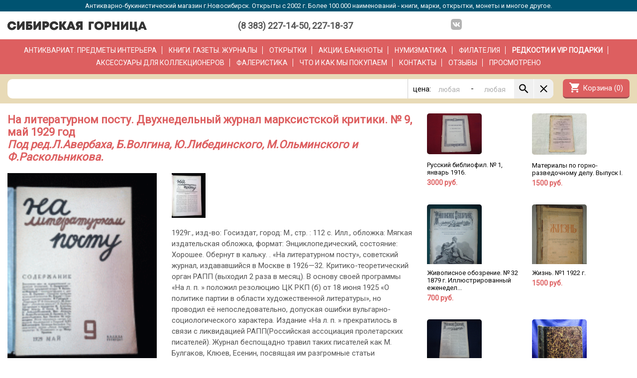

--- FILE ---
content_type: text/html;charset=UTF-8
request_url: http://www.gornitsa.ru/item.php?id=15401599
body_size: 9910
content:
<!DOCTYPE html> <html> <head> <title>На литературном посту. Двухнедельный журнал марксистской критики. № 9, май 1929 год. Под ред.Л.Авербаха, Б.Волгина, Ю.Либединского, М.Ольминского и Ф.Раскольникова.</title> <meta http-equiv="Content-Type" content="text/html;charset=utf-8"/> <meta name="description" content="Антикварно-букинистический магазин. Более 100.000 наименований - марки, открытки, монеты, серебро, бронза, чугун, фарфор, книги, иконы и многое другое."> <meta name="keywords" content="марки,монеты,открытки,серебро,иконы,бронза,чугун,фарфор,книги,фалеристика,филокартия,филателия,нумизматика,бонистика,букинистика,новониколаевск,новосибирск,postcards,books,coins,marks,silver,bronze,collect,porcelain,icons"> <script type="text/javascript" src="/js/jquery.js"></script> <link rel="shortcut icon" href="/favicon.ico"> <link href="https://fonts.googleapis.com/icon?family=Material+Icons" rel="stylesheet"> <link rel="preconnect" href="https://fonts.gstatic.com"> <link rel="stylesheet" href="https://fonts.googleapis.com/css2?family=Roboto"> <link rel="stylesheet" href="https://fonts.googleapis.com/css?family=Noto Serif"> <link rel="stylesheet" href="https://fonts.googleapis.com/css?family=Fira+Sans+Condensed"> <meta name="viewport" content="width=device-width, initial-scale=1.0"> <meta name="google-translate-customization" content="a4ad828c93f2a304-5fa0d65a3c038f79-g10acc662d27bd288-b"> <!-- Yandex.Metrika counter --> <script type="text/javascript"> (function (d, w, c) { (w[c] = w[c] || []).push(function() { try { w.yaCounter43638119 = new Ya.Metrika({ id:43638119, clickmap:true, trackLinks:true, accurateTrackBounce:true, webvisor:true, ecommerce:"dataLayer" }); } catch(e) { } }); var n = d.getElementsByTagName("script")[0], s = d.createElement("script"), f = function () { n.parentNode.insertBefore(s, n); }; s.type = "text/javascript"; s.async = true; s.src = "https://mc.yandex.ru/metrika/watch.js"; if (w.opera == "[object Opera]") { d.addEventListener("DOMContentLoaded", f, false); } else { f(); } })(document, window, "yandex_metrika_callbacks"); </script> <noscript><div><img src="https://mc.yandex.ru/watch/43638119" style="position:absolute; left:-9999px;" alt="" /></div></noscript> <!-- /Yandex.Metrika counter --> <style> body { color:#555555; font-family: 'Roboto', sans-serif; font-size: 15px; background: #ffffff; padding:0; margin:0; } td, a, form, input, select, option, textarea { font-size: inherit; font-family: inherit; } form { margin: 0; } h1 { color: #dd5f60; font-size: 22px; font-weight: bold; margin: 0px 0px 20px 0px; padding: 0; line-height: inherit; } h2 { color: #4d4d4d; font-size: 20px; font-weight: bold; margin: 0px 0px 12px 0px; padding: 0; line-height: inherit; } a { color: #0047A1; text-decoration: none; } a:hover { text-decoration: none; } ul { padding-left: 20px; } hr { border: 0; border-top: 1px solid #cccccc; padding: 0; margin: 15px 0 15px 0; } p { padding: 0; margin: 0 0 15px 0; } * { box-sizing: border-box; } .ResizeVertical { resize: vertical; } </style> </head> <body> <style type="text/css"> h1 a { background: #dd5f60; color: #ffffff; border-radius: 5px; font-size: 16px; font-weight: normal; padding: 5px 15px 5px 15px; margin-left: 20px; } /* Inputs style */ .SendForm { background: #eeeeee; border-radius: 10px; padding: 20px 20px 20px 20px; } .SendForm input[type="text"], .SendForm input[type="password"], .SendForm input[type="email"], .SendForm textarea { width:100%; padding: 5px 5px 5px 5px; border:2px solid #cccccc; border-radius: 4px; -moz-appearance:none; -webkit-appearance: none; box-shadow: none; -webkit-box-shadow: none; -moz-box-shadow: none; } /* FOCUS */ .SendForm input[type="text"]:focus, .SendForm input[type="password"]:focus, .SendForm input[type="email"]:focus, .SendForm textarea:focus { outline: none; border:2px solid #999999; } /* Buttons und select style */ .SendForm button, .SendForm input[type="button"], .SendForm input[type="reset"], .SendForm input[type="submit"], .SendForm select { outline: none; /*background-image: linear-gradient(rgb(240,240,240), rgb(200,200,200)) !important; color: #202020 !important; font-size: 13px !important; border: 1px solid #A39B7D !important; border-radius: 4px !important; text-decoration: none !important; cursor: pointer !important;*/ border:none; display: inline-block; padding: 9px 20px 8px 20px; background: #dd5f60; color: #ffffff; border-radius: 7px; border-bottom: 3px solid #9b5051; text-decoration: none; cursor: pointer; -moz-appearance:none !important; -webkit-appearance: none !important; } /* Buttons padding */ .SendForm button, .SendForm input[type="button"], .SendForm input[type="reset"], .SendForm input[type="submit"] { padding: 5px 14px 5px 14px; } /* Select padding */ .SendForm select { padding:4px 5px 4px 5px; } /* DISABLED */ .SendForm button:disabled, .SendForm input[type="button"]:disabled, .SendForm input[type="reset"]:disabled, .SendForm input[type="submit"]:disabled, .SendForm select { color: #888888; background: #dddddd; border-bottom: 2px solid #aaaaaa; } /* HOVER */ /*.SendForm button, .SendForm input[type="button"]:hover, .SendForm input[type="reset"]:hover, .SendForm input[type="submit"]:hover, .SendForm select { background-image: linear-gradient(rgb(250,250,250), rgb(220,220,220)); }*/ .material-icons { font-family: 'Material Icons'; font-weight: normal; font-style: normal; font-size: 24px; /* Preferred icon size */ display: inline-block; line-height: 1; text-transform: none; letter-spacing: normal; word-wrap: normal; white-space: nowrap; direction: ltr; /* Support for all WebKit browsers. */ -webkit-font-smoothing: antialiased; /* Support for Safari and Chrome. */ text-rendering: optimizeLegibility; /* Support for Firefox. */ -moz-osx-font-smoothing: grayscale; /* Support for IE. */ font-feature-settings: 'liga'; } .LineTop { border-top:1px solid #cccccc; } .LineRight { border-right:1px solid #cccccc; } .LineBottom { border-bottom:1px solid #cccccc; } .LineLeft { border-left:1px solid #cccccc; } .AlignLeft { text-align: left; } .AlignCenter { text-align: center; } .AlignRight { text-align: right; } .VerticalTop { vertical-align: top; } .Bold { font-weight: bold; } .C1 { grid-area: c1; } .C2 { grid-area: c2; } .C3 { grid-area: c3; } .C4 { grid-area: c4; } .C5 { grid-area: c5; } .C6 { grid-area: c6; } .C7 { grid-area: c7; } .C8 { grid-area: c8; } .C9 { grid-area: c9; } .CA { grid-area: ca; } .CB { grid-area: cb; } .CC { grid-area: cc; } .CD { grid-area: cd; } .CE { grid-area: ce; } .CF { grid-area: cf; } .CG { grid-area: cg; } .ItemsSendFrom {} .Title1 { color: #dd5f60; font-size: 24px; font-weight: bold; margin-bottom: 18px; } .Title2 { color: #dd5f60; font-size: 16px; font-weight: bold; margin-bottom: 12px; } .TitleLineTop { border-top: 1px solid #cccccc; padding-top: 15px; } .Button { display: inline-block; padding: 9px 20px 8px 20px; background: #dd5f60; color: #ffffff; border-radius: 7px; border-bottom: 3px solid #9b5051; text-decoration: none; cursor: pointer; } .ContentWidth { max-width: 1300px; display: inline-block; text-align:left; width: 100%; } .PageContent { padding: 20px 15px 20px 15px; } .ThemeBG0 { background: #ffffff; } .ThemeColors1 { background: #dd5f60; color: #ffffff; } .ThemeColors2 { background: #e8dab7; color: #030303; } .MiniBar { background: #005371; color: #ffffff; padding:4px; text-align: center; font-size: 13px; } .SupportTel { font-size: 18px; font-weight: bold; margin-top: 3px; } .CartButton { padding: 9px 13px 9px 40px; position: relative; } .AddedToCart { color: #999999; font-weight: bold; } .AddedToFav { color: #999999; font-weight: bold; } .FootherInfo { background: #f0f0f0; color: #888888; font-size: 14px; margin-top: 50px; padding: 15px 15px 20px 15px; text-align: center; } .LogoBar { display: inline-grid; grid-template-columns: 320px 1fr 300px 1fr 130px 1fr 175px; grid-template-areas: "c1 c2 c3 c4 c5 c6 c7"; padding: 15px 15px 12px 15px; } .SocialIcon { width: 22px; height: auto; margin: 0 5px -3px 5px; } .CatsBar { display: inline-block; font-size: 14px; line-height: 180%; padding: 10px 15px 10px 15px; text-align: center; text-transform: uppercase;} .CatsBar a { border-right: 1px solid #ffffff; color: inherit; padding-right: 10px; margin-right: 10px; } .CatsBar a:last-child { padding-right: 0; margin-right: 0; border-right: 0; } .SearchBar1 { display: inline-grid; grid-template-columns: 2fr 140px; grid-template-areas: "c1 c3"; grid-column-gap: 13px; padding: 10px 15px 10px 15px; } .SearchBar2 { display: inline-grid; grid-template-columns: 2fr 190px 140px; grid-template-areas: "c1 c2 c3"; grid-column-gap: 13px; padding: 10px 15px 10px 15px; } .SearchForm { width: 100%; background: #ffffff; border: 1px; border-radius: 10px; display: inline-grid; grid-column-gap: 1px; grid-template-columns: 1fr 40px 80px 10px 80px min-content; grid-template-areas: "c1 c2 c3 c4 c5 c6 c7" ; } .SearchFormInput { background: #ffffff !important; color: #000000 !important; font-size: 18px !important; border: 1px; -moz-appearance:none !important; -webkit-appearance: none !important; width: 100%; outline: none; } .SearchFormInput::placeholder { color: #b0b0b0; font-size: 14px !important; opacity: 1; /* Firefox */ } .SearchFormButton { background: #f0f0f0;border: 1px; padding: 7px 7px 7px 7px; cursor: pointer; } .OrderButton { color: #ffffff; background: #53889b;border: 1px; border-radius: 20px; padding: 6px 15px 6px 15px; cursor: pointer; text-decoration: none; cursor: pointer; font-size: 14px; } .FavButton { color: #ffffff; background: #c0c0c0;border: 1px; border-radius: 20px; padding: 6px 15px 6px 15px; cursor: pointer; text-decoration: none; cursor: pointer; font-size: 14px; } .SiteMessage1 { text-align: center; font-size: 13pt; color: #dd5f60; padding: 9px 15px 10px 15px; border-top: 1px solid #cccccc; } .SiteMessage1 a { font-size: inherit; font-weight: inherit; color: inherit; text-decoration: underline; } .SiteMessage2 { text-align: center; font-size: 12pt; font-weight: bold; color: #dd5f60; padding: 7px 15px 8px 15px; border-top: 1px solid #cccccc; } .SiteMessage2 a { font-size: inherit; font-weight: inherit; color: inherit; text-decoration: underline; } .ToolBar { display: grid; grid-template-columns: 1fr 1fr; grid-template-areas: "c1 c2"; background: #ffffff; z-index: 1000; display: none; padding: 15px 15px 15px 15px; position: fixed; left: 0; right: 0; bottom: 0; box-shadow: rgba(0, 0, 0, 0.15) 1.95px -1.95px 5px; } .CatsView { display: grid; grid-column-gap: 30px; grid-template-columns: 3fr 2fr; grid-template-areas: "c1 c2"; } .CatsViewLinks { } .CatsViewLinks a { display: block; padding: 5px 3px 5px 3px; font-size: 16px;} .sopd { width: 100%; max-width: 700px; font-size: 120%; } .sopd h1 { text-transform: uppercase; } .sopd ul li { margin-bottom: 10px; } @media only screen and (max-width: 980px) { .LogoBar { grid-template-columns: 320px 1fr 300px 1fr 175px; grid-template-areas: "c1 c2 c3 c4 c7"; } .LogoBar > .C5 { display: none; } } @media only screen and (max-width: 910px) { .CatsView > .C2 { display: none; } .CatsView { display: grid; grid-template-columns: 1fr; grid-template-areas: "c1"; } } @media only screen and (max-width: 850px) { .SearchBar1 { grid-template-columns: 1fr; grid-template-areas: "c1" "c3"; grid-row-gap: 13px; } .SearchBar1 > .C2 { padding: 0; } .SearchBar1 > .C3 { padding: 0; } .SearchBar2 { grid-template-columns: 1fr 1fr; grid-template-areas: "c1 c1" "c2 c3"; grid-row-gap: 13px; } .SearchBar2 > .C2 { padding: 0; } .SearchBar2 > .C3 { padding: 0; } .LogoBar { grid-template-columns: 320px 1fr 175px; grid-template-areas: "c1 c1 c1" "c3 c4 c7"; } .LogoBar > .C5 { display: none; } } @media only screen and (max-width: 700px) { .CatsBar { font-size: 14px; line-height: 200%; padding: 10px 20px 10px 20px; } .SearchBar1 { grid-template-columns: 1fr; grid-template-areas: "c1"; grid-row-gap: 0;} .SearchBar1 > .C2 { text-align: center; } .SearchBar1 > .C3 { display: none; } .SearchBar2 { grid-template-columns: 1fr; grid-template-areas: "c1" "c2"; } .SearchBar2 > .C2 { text-align: center; } .SearchBar2 > .C3 { display: none; } .ToolBar { display: grid; } .FootherInfo { padding-bottom: 90px; } } @media only screen and (max-width: 580px) { .MiniBar { display: none; } .LogoBar { grid-template-columns: 1fr; grid-template-areas: "c1" "c3" "c7"; } .LogoBar > .C5 { display: none; } .LogoBar > .C1 { text-align: center; } .LogoBar > .C7 { text-align: center; padding-top: 7px; } } @media only screen and (max-width: 370px) { .Logo { width: 250px; } } </style> <div class="MiniBar"> Антикварно-букинистический магазин г.Новосибирск. Открыты с 2002 г. Более 100.000 наименований - книги, марки, открытки, монеты и многое другое. </div> <div class="AlignCenter ThemeBG0"> <div class="LogoBar ContentWidth"> <div class="C1"> <a href="/"><img style="border: 0; width: 280px; height: auto; margin-top: 5px;" src="/gfx/logo-b2.svg"></a> </div> <div class="C3 AlignCenter SupportTel"> (8&nbsp;383)&nbsp;227-14-50,&nbsp;227-18-37 </div> <div class="C5 AlignCenter"> <a href="https://m.vk.com/sgornitsa"><img class="SocialIcon" src="/gfx/social/vk.svg"></a> </div> <div class="C7 AlignRight"> <div id="google_translate_element"></div><script type="text/javascript"> function googleTranslateElementInit() { new google.translate.TranslateElement({pageLanguage: 'ru', includedLanguages: 'de,en,fr,ru', layout: google.translate.TranslateElement.InlineLayout.SIMPLE, autoDisplay: false}, 'google_translate_element'); } </script><script type="text/javascript" src="//translate.google.com/translate_a/element.js?cb=googleTranslateElementInit"></script> </div> </div> </div> <div class="AlignCenter ThemeColors1"> <div class="CatsBar ContentWidth ThemeColors1"> <a href="/catsi.php?cat=int">Антиквариат.&nbsp;Предметы&nbsp;интерьера</a> <a href="/catsb.php?cat=buk">Книги.&nbsp;Газеты.&nbsp;Журналы</a> <a href="/items.php?cat=buk.tanotkr">Открытки</a> <a href="/items.php?cat=buk.tbona">Акции,&nbsp;банкноты</a> <a href="/items.php?cat=num">Нумизматика</a> <a href="/items.php?cat=fla">Филателия</a> <a href="/catsvip.php" class="Bold">РЕДКОСТИ&nbsp;и&nbsp;VIP&nbsp;ПОДАРКИ</a> <a href="/items.php?cat=ass">Аксессуары&nbsp;для&nbsp;коллекционеров</a> <a href="/items.php?cat=fal">Фалеристика</a> <a href="/we-buy.php">Что&nbsp;и&nbsp;как&nbsp;мы&nbsp;покупаем</a> <a href="/about.php">Контакты</a> <a href="/otziv.php">Отзывы</a> <a href="/viewed.php">Просмотрено</a> <!--a href="/tur.php">Виртуальный&nbsp;тур&nbsp;(3D)</a--> </div> </div> <div class="AlignCenter ThemeColors2"> <div class="SearchBar1 ContentWidth ThemeColors2"> <div class="C1"> <form id="searchForm" style="font-size:inherit;" action="/items.php" method="get" accept-charset="utf-8"> <input type="hidden" name="cat" value=""> <div class="SearchForm"> <div class="C1" style="padding: 8px 9px 0 9px;"> <input id="text" class="SearchFormInput" type="text" name="search" value=""> </div> <div class="C2" style="padding: 11px 0 0 10px; border-left: 1px solid #cfcfcf;"> цена: </div> <div class="C3" style="padding: 8px 0 0 5px;"> <input id="pmin" placeholder="любая" class="SearchFormInput" style="text-align:center;" type="text" name="pmin" value=""> </div> <div class="C4" style="padding: 10px 0 0 5px;"> - </div> <div class="C5" style="padding: 8px 0 0 5px;"> <input id="pmax" placeholder="любая" class="SearchFormInput" style="text-align:center;" type="text" name="pmax" value=""> </div> <div class="C6 SearchFormButton" onclick="searchForm.submit()"> <img src="/gfx/search_black_24dp.svg" style="width: 25px; height: auto; float: left;"> </div> <div class="C7 SearchFormButton" onclick="getElementById('text').value='';getElementById('pmin').value='';getElementById('pmax').value='';" style="border-top-right-radius: 10px;border-bottom-right-radius: 10px;"> <img src="/gfx/clear_black_24dp.svg" style="width: 25px; height: auto; float: left;"> </div> <input type="submit" hidden /> </div> </form> </div> <div class="C3 AlignRight"> <a href="/cart.php"> <div class="Button CartButton"> <div class="material-icons" style="position: absolute; left: 12px;top:5px;">shopping_cart</div> <div>Корзина (<span id="cartCount">0</span>)</div> </div> </a> </div> </div> </div> <script> $('#text').focus(); </script> <!-- Gallery - begin --> <style type="text/css"> .GalleryOverlay { background: rgba(0, 0, 0, 0.8); display: none; position: fixed; width: 100vw; height: 100vh; top:0; left: 0; padding: 30px 30px 30px 30px; } .GalleryButton { color:#ffffff; background: rgba(255, 255, 255, 0.25); font-size: 25px; font-weight: bold; border-radius: 7px; padding: 13px 30px 13px 30px; cursor: pointer; } </style> <div id="galleryOverlay" class="GalleryOverlay"> <div style="width: calc(100vw - 60px); height: calc(100vh - 60px); text-align: center;"> <img id="galleryImage" onmousedown="galleryNext()" onmousemove="galleryOnMove(event)" onmouseenter="galleryOnEnter(event)" src="" style="display: inline-block;max-width: 100%; max-height: 100%; cursor: pointer;"> </div> <div class="GalleryButton" style="position: fixed; top:10px; right: 10px;" onclick="galleryClose()">X</div> <div class="GalleryButton" style="position: fixed; bottom:10px; left: 10px;" onclick="galleryPrev()"><</div> <div class="GalleryButton" style="position: fixed; bottom:10px; left: 100px;" onclick="galleryNext()">></div> <div id="galleryZoom" onmousedown="galleryOnMouseDown(event)" onmousemove="galleryOnMove(event)" onmouseenter="galleryOnEnter(event)" style="position:fixed;display:none;width:300px;height:300px;border:2px solid #ffffff;"></div> </div> <script type="text/javascript"> var galleryImage; var galleryImages = []; var galleryCount = 0; var galleryIndex = 0; document.addEventListener("keydown", function(event) { if (event.which == 27) galleryClose(); }); function gallery(images) { galleryImages = images; galleryCount = images.length; galleryIndex = 0; } function galleryShow(image) { document.getElementById('galleryOverlay').style.setProperty("display", "block"); galleryIndex = 0; if (image) for (var i = 0; i < galleryImages.length; i++) if (image == galleryImages[i]) galleryIndex = i; document.getElementById('galleryImage').src = galleryImages[galleryIndex]; } function galleryNext() { galleryIndex = ++galleryIndex; if (galleryIndex > galleryCount - 1) galleryIndex = 0; document.getElementById('galleryImage').src = galleryImages[galleryIndex]; } function galleryPrev() { galleryIndex = --galleryIndex; if (galleryIndex < 0) galleryIndex = galleryCount - 1; document.getElementById('galleryImage').src = galleryImages[galleryIndex]; } function galleryClose() { document.getElementById('galleryOverlay').style.setProperty('display', 'none'); } function galleryOnMove(e) { var mouseX = e.clientX; var mouseY = e.clientY; var img = document.getElementById("galleryImage"); var zoom = document.getElementById("galleryZoom"); var imgX = img.x; var imgY = img.y; var imgW = img.width; var imgH = img.height; var ratioH = img.naturalHeight / imgH; var ratioW = img.naturalWidth / imgW; var bgX = Math.round(-1*((mouseX-imgX) * ratioW - 150)) + "px"; var bgY = Math.round(-1*((mouseY-imgY) * ratioH - 150)) + "px"; zoom.style.setProperty("top", (mouseY - 150) + "px"); zoom.style.setProperty("left", (mouseX - 150) + "px"); zoom.style.setProperty("background-position", bgX + " " + bgY); if (mouseX < imgX || mouseY < imgY || mouseX > (imgX + imgW) || mouseY > (imgY + imgH)) zoom.style.setProperty("display", "none"); } function galleryOnMouseDown(e) { document.getElementById("galleryImage").onmousedown(e); galleryOnEnter(e); } function galleryOnEnter(e) { var img = document.getElementById("galleryImage"); var zoom = document.getElementById("galleryZoom"); zoom.style.setProperty("background", "url('"+img.src+"') no-repeat"); galleryOnMove(e); zoom.style.setProperty("display", "block"); } </script> <!-- Gallery - end --> <div class="AlignCenter"> <div id="pageContent" class="PageContent ThemeBG0 ContentWidth"> <div class="ToolBar"> <div class="C1 AlignLeft"> <a href="/cart.php"> <div class="Button CartButton"> <div class="material-icons" style="position: absolute; left: 12px;top:5px;">shopping_cart</div> <div>Корзина (<span id="cartCount">0</span>)</div> </div> </a> </div> <div class="C2 AlignRight"> <a class="Button" href="javascript:window.scrollTo({top:0,left:100,behavior:'smooth'});">Наверх</a> </div> </div> <style> .WindowButton { display: none; } .AlreadySold { color:red; } .ItemMainImage { width: 300px; height: auto; background: #ffffff; cursor: pointer; } .ItemSmallImage { height: 90px;width: auto; cursor: pointer; } .ItemDescr { line-height: 150%; } .ItemPrice { } .ItemPrice > span { color: #dd5f60; font-weight: bold; font-size: 18px; } .ItemPageGrid { display: grid; grid-row-gap: 30px; grid-column-gap: 30px; grid-template-columns: 2fr 1fr; grid-template-areas: "c1 c2"; } .ItemInfoGrid { display: grid; grid-column-gap: 30px; grid-template-columns: 300px 1fr; grid-template-areas: "c1 c2"; } @media only screen and (max-width: 910px) { .ItemPageGrid > .C2 { display:none; } .ItemPageGrid { display: grid; grid-template-columns: 1fr; grid-template-areas: "c1"; } } @media only screen and (max-width: 580px) { .WindowButton { display: block; position: fixed; top:10px; left: 10px; } .ItemMainImage { width: 100%; height: auto; } .ItemInfoGrid { grid-row-gap: 15px; grid-template-columns: 1fr; grid-template-areas: "c1" "c2"; } } </style> <script type="text/javascript"> gallery(['/images/products/book7/al_book_kra16269.jpg','/images/products/book7/al_book_kra16269_1.jpg']) </script> <div class="ItemPageGrid"> <div class="C1"> <h1>На литературном посту. Двухнедельный журнал марксистской критики. № 9, май 1929 год<br><i>Под ред.Л.Авербаха, Б.Волгина, Ю.Либединского, М.Ольминского и Ф.Раскольникова.</i></h1> <div class="ItemInfoGrid"> <div class="C1"> <img class="ItemMainImage" src="/thumbs/book7/al_book_kra16269.jpg" onclick="galleryShow('/images/products/book7/al_book_kra16269.jpg')"> </div> <div class="C2"> <div> <img class="ItemSmallImage" src="/thumbs/book7/al_book_kra16269_1.jpg" onclick="galleryShow('/images/products/book7/al_book_kra16269_1.jpg')"> </div> <div class="ItemDescr" style="margin-top:15px;"> 1929г., изд-во: Госиздат, город: М., стр. : 112 с. Илл., обложка: Мягкая издательская обложка, формат: Энциклопедический, состояние: Хорошее. Обернут в кальку. . «На литературном посту», советский журнал, издававшийся в Москве в 1926—32. Критико-теоретический орган РАПП (выходил 2 раза в месяц). В основу своей программы «На л. п. » положил резолюцию ЦК РКП (б) от 18 июня 1925 «О политике партии в области художественной литературы», но проводил её непоследовательно, допуская ошибки вульгарно-социологического характера. Издание «На л. п. » прекратилось в связи с ликвидацией РАПП(Российская ассоциация пролетарских писателей). Журнал беспощадно травил таких писателей как М. Булгаков, Клюев, Есенин, посвящая им разгромные статьи практически в каждом номере. Воспитание масс на художественной литературе (передовая). С. Борщевский (Проблема Щедринской сатиры). В. Евгеньев-Максимов (Салтыков-Щедрин и цензура). Паушкин М. (Основные проблемы культурной пятилетки). Ил. Вардин (Платформа конструктивизма -о сборнике *Бизнес* под ред. К. Зелинского и И. Сельвинского). М. Григорьев (*Командарм 2* И. Сельвинского). Ж. Эльсберг (*Китайские новеллы* О. Эрдберга). Литераторы о мещанстве: (М. Алексеев. Е. Зозуля. П. Коган. И. Кубиков. П. Лебедев-Полянский. М. Левидов. В. Львов-Рогачевский. И. Нусинов. А. Тарасов-Родионов. А. Халатов). Библиография. Юмор (Н. Ассанов. А. Архангельский. Шаржи Кукрыниксов). </div> <div style="margin-top:20px;"> <span class="ItemPrice">Цена: <span>1000.00 руб.</span></span> </div> <div style="margin-top:20px;"> <div style="margin-top:10px;">отправка из Новосибирска</div><div style="margin-top:20px;"><span id="cadd_15401599"><a class="Button OrderButton" onclick="addToCart('15401599');">Добавить&nbsp;в&nbsp;корзину</a></span></div> </div> <div style="margin-top:30px;"> #15401599, код: 38682 </div> </div> </div> <div style="margin-top:50px;"> <form class="SendForm" action='ask.php' method='post' accept-charset='utf-8'> <h2>Спросить продавца:</h2> Мой город:*: <br> <input class="oblig" type='text' id="gorod2" name='gorod2' value=''><br><br> Мой электронный адрес (е-майл)*: <br> <input class="oblig" type='text' id="email2" name='email2' value=''><br><br> Вопрос*: <br> <textarea rows='10' name='question' style="resize:vertical;" wrap='virtual'>Здравствуйте, У меня к Вам вопрос: </textarea><br> <br> <input type="hidden" name="v" value="2140165792299545"> <input type='hidden' name='id' value='15401599'><br> <!--div>Код безопасности</div> <img id='captcha' align='left' src='/securimage/securimage_show.php?v=2140165792299545' alt='CAPTCHA Image'/> <input type='text' name='captcha_code2' size='10' maxlength='6'/><br> <a href='#' onclick="document.getElementById('captcha').src='/securimage/securimage_show.php?v=2140165792299545&'+Math.random(); return false;">Reload Image</a--> <div style="margin-top:0px;"> <input id="cbSopd" type="checkbox">Принимаю <a target="_blank" href="/pddoc2.php">Политику защиты и обработки персональных данных</a> и <a target="_blank" href="/pddoc1.php">Согласен на обработку моих персональных данных</a> для выполнения заказа. </div> <br> <input type='submit' id="sbutton2" value='Отправить вопрос'>&nbsp;&nbsp;&nbsp;&nbsp; Заполните обязательные поля<br> <script> function validate2() { var disabled = ''; if (jQuery.trim($("#gorod2").val()) == "") { disabled = 'true'; } if (jQuery.trim($("#email2").val()) == "") { disabled = 'true'; } if (!$("#cbSopd").is(':checked')) { disabled = 'true'; } $("#sbutton2").attr('disabled', disabled); } $(".oblig").keyup(validate2); $("#cbSopd").click(validate2); validate2(); </script> </form> </div> </div> <div class="C2"> <style type="text/css"> .IG3 { display: grid; grid-template-columns: repeat(auto-fit, minmax(130px, 1fr)); grid-row-gap: 15px; grid-column-gap: 15px; } .IG3Item { padding-bottom: 20px; } .IG3Img { border-radius: 5px; width: 110px; height: auto; } .IG3ImgDiv { max-height: 120px; overflow-y: hidden; } .IG3Title { color: #050505; font-size: 13px; margin-top: 10px; word-wrap: break-word; } .IG3Price { color: #dd5f60; font-size: 14px; font-weight: bold; margin-top: 5px; } @media only screen and (max-width: 450px) { .IG3 { display: block; overflow: auto; white-space: nowrap; -webkit-overflow-scrolling: touch; } .IG3Item { display: inline-block; margin-right: 10px; } .IG3Img { height: 150px; width: auto; } .IG3Title { display: none; } .IG3ImgDiv { max-height: none; } .IG3Price { font-size: 15px; margin-top: 3px; } } </style> <div class="IG3"> <div class="IG3Item"> <a href="item.php?id=15487086" target="_blank"> <div class="IG3ImgDiv"><img class="IG3Img" src="thumbs/15/487/15487086-s3.jpg"></div> <div class="IG3Title">Русский библиофил. № 1, январь 1916.</div> <div class="IG3Price">3000&nbsp;руб.</div> </a> </div> <div class="IG3Item"> <a href="item.php?id=15331769" target="_blank"> <div class="IG3ImgDiv"><img class="IG3Img" src="thumbs/15/331/15331769-s21768815990.jpg"></div> <div class="IG3Title">Материалы по горно-разведочному делу. Выпуск I.</div> <div class="IG3Price">1500&nbsp;руб.</div> </a> </div> <div class="IG3Item"> <a href="item.php?id=15339967" target="_blank"> <div class="IG3ImgDiv"><img class="IG3Img" src="thumbs/book5/al_book_period3814.jpg"></div> <div class="IG3Title">Живописное обозрение. № 32 1879 г. Иллюстрированный еженедел...</div> <div class="IG3Price">700&nbsp;руб.</div> </a> </div> <div class="IG3Item"> <a href="item.php?id=15266688" target="_blank"> <div class="IG3ImgDiv"><img class="IG3Img" src="thumbs/al_book_28581.jpg"></div> <div class="IG3Title">Жизнь. №1 1922 г.</div> <div class="IG3Price">1500&nbsp;руб.</div> </a> </div> <div class="IG3Item"> <a href="item.php?id=15459218" target="_blank"> <div class="IG3ImgDiv"><img class="IG3Img" src="thumbs/2018-11/15459218-image1.JPG"></div> <div class="IG3Title">Живописное обозрение. № 47, 24 ноября 1879 г. Иллюстрированн...</div> <div class="IG3Price">700&nbsp;руб.</div> </a> </div> <div class="IG3Item"> <a href="item.php?id=15236105" target="_blank"> <div class="IG3ImgDiv"><img class="IG3Img" src="thumbs/book7/al_book_13096.jpg"></div> <div class="IG3Title">Былое. Год второй. № 6 18 июнь 1907 г. Журнал, посвященный и...</div> <div class="IG3Price">1200&nbsp;руб.</div> </a> </div> <div class="IG3Item"> <a href="item.php?id=15396771" target="_blank"> <div class="IG3ImgDiv"><img class="IG3Img" src="thumbs/15/396/15396771-s41723964539.jpg"></div> <div class="IG3Title">(Паустовский К. - Родченко А. - Клуцис Г.), 30 дней. №11 192...</div> <div class="IG3Price">3000&nbsp;руб.</div> </a> </div> <div class="IG3Item"> <a href="item.php?id=15575443" target="_blank"> <div class="IG3ImgDiv"><img class="IG3Img" src="thumbs/15/575/15575443-s11720002436.jpg"></div> <div class="IG3Title">Нива. № 32, 1908 г.</div> <div class="IG3Price">500&nbsp;руб.</div> </a> </div> <div class="IG3Item"> <a href="item.php?id=15488024" target="_blank"> <div class="IG3ImgDiv"><img class="IG3Img" src="thumbs/15/488/15488024-s5.jpg"></div> <div class="IG3Title">Радиолюбитель. № 1-12 1929 г. Годовой комплект. Ежемесячный ...</div> <div class="IG3Price">5000&nbsp;руб.</div> </a> </div> <div class="IG3Item"> <a href="item.php?id=15415845" target="_blank"> <div class="IG3ImgDiv"><img class="IG3Img" src="thumbs/2016-09/15415845-image1.JPG"></div> <div class="IG3Title">Вокруг света. № 6, 1929 г. (А. Беляев. Продавец Воздуха)</div> <div class="IG3Price">500&nbsp;руб.</div> </a> </div> </div> <div> <a class="Button" target="_blank" href="/items.php?cat=buk.tanper&st">Еще из этой категории</a> </div> </div> </div> <div class="Button WindowButton" onclick="closeTab()">X</div> <script type="text/javascript"> function closeTab() { window.close(); } </script> </div> </div> <div class="FootherInfo"> Данный сайт носит информационно-справочный характер и ни при каких условиях не является публичной офертой. <br>Продолжая работу с сайтом, вы подтверждаете своё согласие на обработку персональных данных (подробнее <a href="/pddoc1.php">Согласие на обработку персональных данных</a> и <a href="/pddoc2.php">Политика защиты и обработки персональных данных</a>). <br>Copyright © «Сибирская горница» 2006-2026. Все права защищены. </div> <script> function addToCart(id) { $('#cadd_'+id).html('Добавляется в корзину...'); $.post("/backend/shop/cart.php", { crta: id }, function(response, status) { $('#cadd_'+id).html('<span class="AddedToCart">В корзине</span>'); $("#cartCount").html(response.data.cartSize); } ); } function addToFav(id) { $('#fadd_'+id).html('Добавляется в избранное...'); $.post("/backend/shop/favs.php", { add: id }, function(response, status) { $('#fadd_'+id).html('<span class="AddedToCart">В избранном</span>'); } ); } </script> <style> .pdmsg { width: 100%; display: block; position: fixed; bottom: 0; left: 0; right: 0; background: #005371; color: #ffffff; text-align: left; font-size: 16px; padding: 20px 150px 20px 20px; z-index: 2000; } .pdmsg a { color: inherit; text-decoration: underline; } .pdclsb { display: block; position: absolute; top: 0; right: 0; font-size: 18px; margin: 20px 20px 0 0; } @media only screen and (max-width: 1040px) { .pdmsg { padding: 20px 20px 20px 20px; } .pdclsb { position: static; } } </style> </body> </html> 

--- FILE ---
content_type: image/svg+xml
request_url: http://www.gornitsa.ru/gfx/logo-b2.svg
body_size: 9967
content:
<?xml version="1.0" encoding="UTF-8" standalone="no"?>
<svg id="svg8" xmlns:rdf="http://www.w3.org/1999/02/22-rdf-syntax-ns#" xmlns="http://www.w3.org/2000/svg" height="31.652" width="441.31" version="1.1" xmlns:cc="http://creativecommons.org/ns#" xmlns:dc="http://purl.org/dc/elements/1.1/" viewBox="0 0 124.54708 8.9328252">
 <metadata id="metadata5">
  <rdf:RDF>
   <cc:Work rdf:about="">
    <dc:format>image/svg+xml</dc:format>
    <dc:type rdf:resource="http://purl.org/dc/dcmitype/StillImage"/>
    <dc:title/>
   </cc:Work>
  </rdf:RDF>
 </metadata>
 <g id="layer1" fill="#333" transform="translate(-37.462949,-78.954283)">
  <path id="path3002" d="m41.402,86.737c1.0027-0.01451,1.842-0.31605,2.5182-0.90462,0.67609-0.58857,1.0926-1.3771,1.2494-2.3656h-2.0874c-0.10925,0.4168-0.31173,0.74619-0.60745,0.98816-0.29572,0.24198-0.65182,0.36555-1.0683,0.37072-0.53471-0.01083-0.9689-0.19699-1.3026-0.55849-0.33368-0.36149-0.50562-0.83332-0.51582-1.4155,0.0102-0.5848,0.18214-1.06,0.51582-1.4255s0.76787-0.55388,1.3026-0.56513c0.39495,0.0047,0.73963,0.1186,1.034,0.34161,0.29439,0.22302,0.50772,0.52683,0.64002,0.91144h2.0678c-0.16649-0.95346-0.58583-1.7149-1.258-2.2844-0.6722-0.56944-1.5016-0.86129-2.4883-0.87556-1.1506,0.02314-2.0889,0.3942-2.815,1.1132-0.72605,0.71899-1.1007,1.6471-1.1239,2.7844,0.02319,1.1314,0.39781,2.0559,1.1239,2.7736,0.72604,0.71771,1.6644,1.0883,2.815,1.1116z"/>
  <path id="path3004" d="m51.073,78.954-2.9299,3.9695,0-3.9695-2.0051,0,0,7.4082,1.5837,0,2.947-3.9483,0,3.9483,2.005,0,0-7.4082z"/>
  <path id="path3006" d="m57.361,81.642-1.2847,0,0-0.8819,3.0543,0,0-1.8059-5.0142,0,0,7.4082,3.2446,0c0.72236-0.01126,1.3027-0.2307,1.7409-0.65834,0.43826-0.42764,0.66333-0.99593,0.67519-1.7049-0.01111-0.7087-0.23465-1.276-0.67063-1.7019-0.43599-0.42587-1.0178-0.64431-1.7455-0.65532zm-0.37718,3.0762-0.90751,0,0-1.447,0.90751,0c0.22123,0.0032,0.39782,0.06987,0.52975,0.20002,0.13193,0.13016,0.19953,0.30468,0.20281,0.52355-0.0033,0.21618-0.07089,0.38992-0.20281,0.52119-0.13193,0.13128-0.30852,0.1987-0.52975,0.20227z"/>
  <path id="path3008" d="m65.728,78.954-2.9299,3.9695,0-3.9695-2.0051,0,0,7.4082,1.5837,0,2.947-3.9483,0,3.9483,2.005,0,0-7.4082z"/>
  <path id="path3010" d="m71.926,78.954-3.1541,0,0,7.4082,2.0455,0,0-2.046,1.1086,0c0.80327-0.0148,1.4575-0.26821,1.9628-0.76023,0.50526-0.49201,0.76587-1.1338,0.78182-1.9254-0.01595-0.79118-0.27656-1.4315-0.78182-1.9209-0.50528-0.48938-1.1595-0.74129-1.9628-0.75573zm-0.24468,3.5801-0.8639,0,0-1.7979,0.8639,0c0.27216,0.0045,0.48786,0.08854,0.64711,0.25198,0.15924,0.16345,0.24064,0.3791,0.24421,0.64695-0.0036,0.26781-0.08497,0.48344-0.24421,0.64691-0.15925,0.16347-0.37495,0.24748-0.64711,0.25202z"/>
  <path id="path3012" d="m79.146,86.737c1.0027-0.01451,1.8421-0.31605,2.5182-0.90462,0.67609-0.58857,1.0926-1.3771,1.2494-2.3656h-2.0874c-0.10925,0.4168-0.31173,0.74619-0.60745,0.98816-0.29572,0.24198-0.65182,0.36555-1.0683,0.37072-0.53471-0.01083-0.9689-0.19699-1.3026-0.55849-0.33368-0.36149-0.50562-0.83332-0.51582-1.4155,0.0102-0.5848,0.18214-1.06,0.51582-1.4255s0.76787-0.55388,1.3026-0.56513c0.39496,0.0047,0.73963,0.1186,1.034,0.34161,0.29439,0.22302,0.50773,0.52683,0.64002,0.91144h2.0678c-0.16649-0.95346-0.58583-1.7149-1.258-2.2844-0.6722-0.56944-1.5016-0.86129-2.4883-0.87556-1.1506,0.02314-2.0889,0.3942-2.815,1.1132-0.72604,0.71899-1.1007,1.6471-1.1239,2.7844,0.02319,1.1314,0.39781,2.0559,1.1239,2.7736,0.72604,0.71771,1.6644,1.0883,2.815,1.1116z"/>
  <path id="path3014" d="m90.469,86.362-2.5937-3.8198,2.3724-3.5884-2.3668,0-1.9582,3.1228,0-3.1228-2.041,0,0,7.4082,2.041,0,0-3.2729,2.1247,3.2729z"/>
  <path id="path3016" d="m95.968,86.362,2.2474,0-2.9739-7.4082-1.995,0-2.9101,7.4082,2.1871,0,0.41031-1.2032,2.6259,0zm-0.90624-2.8003-1.6308,0,0.81173-2.2956z"/>
  <path id="path3018" d="m101.36,78.954c-0.80975,0.01388-1.4629,0.25936-1.9594,0.73644-0.4965,0.47709-0.75181,1.1025-0.7659,1.8763,0.0031,0.48189,0.1175,0.90404,0.34307,1.2664,0.22556,0.36241,0.54346,0.64708,0.95369,0.85401l-1.4693,2.675h2.2841l1.2081-2.3152h0.69139v2.3152h2.014v-7.4082zm0.29887,3.445c-0.2705-0.0035-0.4869-0.07974-0.64922-0.22884-0.16232-0.14909-0.24556-0.35019-0.24972-0.60332,0.004-0.2478,0.0863-0.44481,0.24742-0.59104,0.16117-0.14622,0.37834-0.22105,0.65152-0.2245h0.98677v1.6478z"/>
  <g id="g3050" transform="translate(-3.7061374,0)">
   <path id="path3020" d="m118.33,79.141-4.5104,0,0,7.4082,2.059,0,0-5.5616,2.4515,0z"/>
   <path id="path3022" d="m122.95,86.737c1.2088-0.0203,2.1838-0.38503,2.9251-1.0943,0.74131-0.70931,1.1225-1.6416,1.1436-2.797-0.0211-1.1554-0.40226-2.0878-1.1436-2.7971-0.74133-0.70931-1.7164-1.0741-2.9251-1.0944-1.212,0.02064-2.1898,0.38619-2.9336,1.0967-0.74375,0.71048-1.1262,1.6421-1.1474,2.7948,0.0212,1.1527,0.40367,2.0843,1.1474,2.7948,0.74374,0.71047,1.7216,1.076,2.9336,1.0967zm0-1.899c-0.57485-0.01093-1.0418-0.1988-1.4009-0.56362-0.35906-0.36482-0.54411-0.841-0.55512-1.4286,0.011-0.58755,0.19606-1.0637,0.55512-1.4286,0.35906-0.36481,0.82601-0.55268,1.4009-0.56362,0.57427,0.01056,1.0392,0.19768,1.3947,0.56137,0.3555,0.3637,0.53851,0.84067,0.54903,1.4309-0.0105,0.5902-0.19353,1.0671-0.54903,1.4308-0.35551,0.36369-0.8204,0.55081-1.3947,0.56136z"/>
   <path id="path3024" d="m131.22,79.141-3.1541,0,0,7.4082,2.0455,0,0-2.046,1.1086,0c0.80328-0.0148,1.4576-0.26821,1.9628-0.76023,0.50526-0.49201,0.76587-1.1338,0.78182-1.9254-0.016-0.79118-0.27656-1.4315-0.78182-1.9209-0.50527-0.48938-1.1595-0.74129-1.9628-0.75573zm-0.24468,3.5801-0.8639,0,0-1.7979,0.8639,0c0.27216,0.0045,0.48786,0.08854,0.64711,0.25198,0.15923,0.16345,0.24064,0.3791,0.2442,0.64695-0.004,0.26781-0.085,0.48345-0.2442,0.64691-0.15925,0.16347-0.37495,0.24748-0.64711,0.25202z"/>
   <path id="path3026" d="m139.17,79.141,0,2.6728-2.2231,0,0-2.6728-2.059,0,0,7.4082,2.059,0,0-2.8439,2.2231,0,0,2.8439,2.059,0,0-7.4082z"/>
   <path id="path3028" d="m147.59,79.141-2.93,3.9695,0-3.9695-2.0051,0,0,7.4082,1.5837,0,2.947-3.9483,0,3.9483,2.005,0,0-7.4082z"/>
   <path id="path3030" d="m156.71,84.681,0-5.5392-2.0588,0,0,5.5392-1.9538,0,0-5.5392-2.059,0,0,7.4082,4.9354,0,0,1.3374,1.8674,0,0-3.2064z"/>
   <path id="path3032" d="m163.47,86.55,2.2474,0-2.9739-7.4082-1.995,0-2.91,7.4082,2.1871,0,0.41031-1.2032,2.6259,0zm-0.90623-2.8003-1.6308,0,0.81173-2.2956z"/>
  </g>
  <g id="g3077" transform="translate(0,-0.829597)">
   <path id="path3059" d="m41.402,87.567c1.0027-0.01451,1.842-0.31605,2.5182-0.90462,0.67609-0.58857,1.0926-1.3771,1.2494-2.3656h-2.0874c-0.10925,0.4168-0.31173,0.74619-0.60745,0.98816-0.29572,0.24198-0.65182,0.36555-1.0683,0.37072-0.53471-0.01083-0.9689-0.19699-1.3026-0.55849-0.33368-0.36149-0.50562-0.83332-0.51582-1.4155,0.0102-0.5848,0.18214-1.06,0.51582-1.4255s0.76787-0.55388,1.3026-0.56513c0.39495,0.0047,0.73963,0.1186,1.034,0.34161,0.29439,0.22302,0.50772,0.52683,0.64002,0.91144h2.0678c-0.167-0.954-0.587-1.715-1.259-2.285-0.672-0.569-1.502-0.861-2.488-0.875-1.1506,0.02314-2.0889,0.3942-2.815,1.1132-0.72605,0.71899-1.1007,1.6471-1.1239,2.7844,0.02319,1.1314,0.39781,2.0559,1.1239,2.7736,0.72604,0.71771,1.6644,1.0883,2.815,1.1116z"/>
   <path id="path3061" d="m51.073,79.971-2.9299,3.9695,0-3.9695-2.0051,0,0,7.4082,1.5837,0,2.947-3.9483,0,3.9483,2.005,0,0-7.4082z"/>
   <path id="path3063" d="m57.361,82.659-1.2847,0,0-0.8819,3.0543,0,0-1.8059-5.0142,0,0,7.4082,3.2446,0c0.72236-0.01126,1.3027-0.2307,1.7409-0.65834,0.43826-0.42764,0.66333-0.99593,0.67519-1.7049-0.01111-0.7087-0.23465-1.276-0.67063-1.7019-0.43599-0.42587-1.0178-0.64431-1.7455-0.65532zm-0.37718,3.0762-0.90751,0,0-1.447,0.90751,0c0.22123,0.0032,0.39782,0.06987,0.52975,0.20002,0.13193,0.13016,0.19953,0.30468,0.20281,0.52355-0.0033,0.21618-0.07089,0.38992-0.20281,0.52119-0.13193,0.13128-0.30852,0.1987-0.52975,0.20227z"/>
   <path id="path3065" d="m65.728,79.971-2.9299,3.9695,0-3.9695-2.0051,0,0,7.4082,1.5837,0,2.947-3.9483,0,3.9483,2.005,0,0-7.4082z"/>
   <path id="path3067" d="m71.926,79.971-3.1541,0,0,7.4082,2.0455,0,0-2.046,1.1086,0c0.80327-0.0148,1.4575-0.26821,1.9628-0.76023,0.50526-0.49201,0.76587-1.1338,0.78182-1.9254-0.01595-0.79118-0.27656-1.4315-0.78182-1.9209-0.50528-0.48938-1.1595-0.74129-1.9628-0.75573zm-0.24468,3.5801-0.8639,0,0-1.7979,0.8639,0c0.27216,0.0045,0.48786,0.08854,0.64711,0.25198,0.15924,0.16345,0.24064,0.3791,0.24421,0.64695-0.0036,0.26781-0.08497,0.48344-0.24421,0.64691-0.15925,0.16347-0.37495,0.24748-0.64711,0.25202z"/>
   <path id="path3069" d="m79.146,87.567c1.0027-0.01451,1.8421-0.31605,2.5182-0.90462,0.67609-0.58857,1.0926-1.3771,1.2494-2.3656h-2.0874c-0.10925,0.4168-0.31173,0.74619-0.60745,0.98816-0.29572,0.24198-0.65182,0.36555-1.0683,0.37072-0.53471-0.01083-0.9689-0.19699-1.3026-0.55849-0.33368-0.36149-0.50562-0.83332-0.51582-1.4155,0.0102-0.5848,0.18214-1.06,0.51582-1.4255s0.76787-0.55388,1.3026-0.56513c0.39496,0.0047,0.73963,0.1186,1.034,0.34161,0.29439,0.22302,0.50773,0.52683,0.64002,0.91144h2.0678c-0.16649-0.95346-0.58583-1.7149-1.258-2.2844-0.6722-0.56944-1.5016-0.86129-2.4883-0.87556-1.1506,0.02314-2.0889,0.3942-2.815,1.1132-0.72604,0.71899-1.1007,1.6471-1.1239,2.7844,0.02319,1.1314,0.39781,2.0559,1.1239,2.7736,0.72604,0.71771,1.6644,1.0883,2.815,1.1116z"/>
   <path id="path3071" d="m90.469,87.379-2.5937-3.8198,2.3724-3.5884-2.3668,0-1.9582,3.1228,0-3.1228-2.041,0,0,7.4082,2.041,0,0-3.2729,2.1247,3.2729z"/>
   <path id="path3073" d="m95.968,87.379,2.2474,0-2.9739-7.4082-1.995,0-2.9101,7.4082,2.1871,0,0.41031-1.2032,2.6259,0zm-0.90624-2.8003-1.6308,0,0.81173-2.2956z"/>
   <path id="path3075" d="m101.36,79.971c-0.80975,0.01388-1.4629,0.25936-1.9594,0.73644-0.4965,0.47709-0.75181,1.1025-0.7659,1.8763,0.0031,0.48189,0.1175,0.90404,0.34307,1.2664,0.22556,0.36241,0.54346,0.64708,0.95369,0.85401l-1.4693,2.675h2.2841l1.2081-2.3152h0.69139v2.3152h2.014v-7.4082zm0.29887,3.445c-0.2705-0.0035-0.4869-0.07974-0.64922-0.22884-0.16232-0.14909-0.24556-0.35019-0.24972-0.60332,0.004-0.2478,0.0863-0.44481,0.24742-0.59104,0.16117-0.14622,0.37834-0.22105,0.65152-0.2245h0.98677v1.6478z"/>
  </g>
 </g>
</svg>
